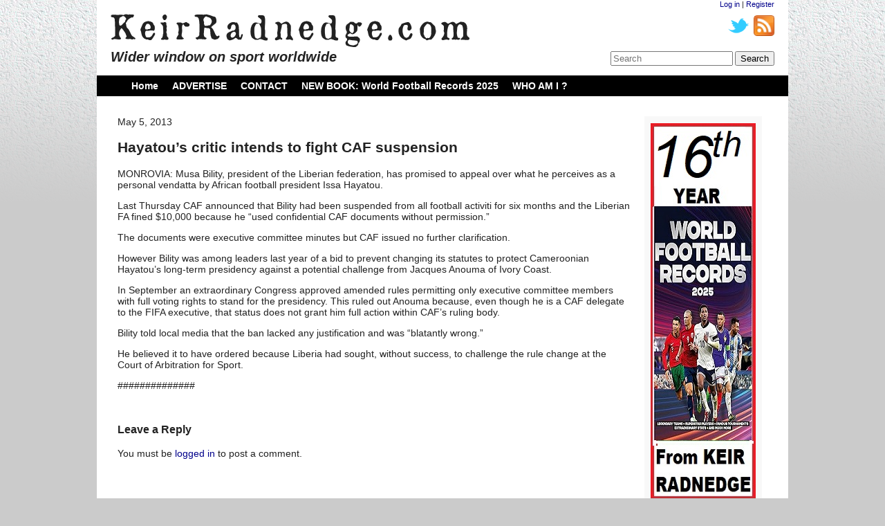

--- FILE ---
content_type: text/html; charset=UTF-8
request_url: http://keirradnedge.com/2013/05/05/hayatous-critic-intends-to-fight-caf-suspension/
body_size: 5315
content:
<!DOCTYPE HTML>
	
<html lang="en">

<head>
	<meta charset="UTF-8" />
	
	<title>Hayatou&#8217;s critic intends to fight CAF suspension | KeirRadnedge.com</title>

	<link rel="stylesheet" type="text/css" media="screen" href="http://keirradnedge.com/wp-content/themes/keir/style.css" />
	
		<link rel="alternate" type="application/rss+xml" title="RSS 2.0" href="http://keirradnedge.com/feed/" />
	<link rel="alternate" type="text/xml" title="RSS .92" href="http://keirradnedge.com/feed/rss/" />
	<link rel="alternate" type="application/atom+xml" title="Atom 0.3" href="http://keirradnedge.com/feed/atom/" />
	
	<link rel="pingback" href="http://keirradnedge.com/xmlrpc.php" />
	
		<meta name='robots' content='max-image-preview:large' />
<link rel="alternate" type="application/rss+xml" title="KeirRadnedge.com &raquo; Hayatou&#8217;s critic intends to fight CAF suspension Comments Feed" href="http://keirradnedge.com/2013/05/05/hayatous-critic-intends-to-fight-caf-suspension/feed/" />
<script type="text/javascript">
window._wpemojiSettings = {"baseUrl":"https:\/\/s.w.org\/images\/core\/emoji\/14.0.0\/72x72\/","ext":".png","svgUrl":"https:\/\/s.w.org\/images\/core\/emoji\/14.0.0\/svg\/","svgExt":".svg","source":{"concatemoji":"http:\/\/keirradnedge.com\/wp-includes\/js\/wp-emoji-release.min.js?ver=6.2.8"}};
/*! This file is auto-generated */
!function(e,a,t){var n,r,o,i=a.createElement("canvas"),p=i.getContext&&i.getContext("2d");function s(e,t){p.clearRect(0,0,i.width,i.height),p.fillText(e,0,0);e=i.toDataURL();return p.clearRect(0,0,i.width,i.height),p.fillText(t,0,0),e===i.toDataURL()}function c(e){var t=a.createElement("script");t.src=e,t.defer=t.type="text/javascript",a.getElementsByTagName("head")[0].appendChild(t)}for(o=Array("flag","emoji"),t.supports={everything:!0,everythingExceptFlag:!0},r=0;r<o.length;r++)t.supports[o[r]]=function(e){if(p&&p.fillText)switch(p.textBaseline="top",p.font="600 32px Arial",e){case"flag":return s("\ud83c\udff3\ufe0f\u200d\u26a7\ufe0f","\ud83c\udff3\ufe0f\u200b\u26a7\ufe0f")?!1:!s("\ud83c\uddfa\ud83c\uddf3","\ud83c\uddfa\u200b\ud83c\uddf3")&&!s("\ud83c\udff4\udb40\udc67\udb40\udc62\udb40\udc65\udb40\udc6e\udb40\udc67\udb40\udc7f","\ud83c\udff4\u200b\udb40\udc67\u200b\udb40\udc62\u200b\udb40\udc65\u200b\udb40\udc6e\u200b\udb40\udc67\u200b\udb40\udc7f");case"emoji":return!s("\ud83e\udef1\ud83c\udffb\u200d\ud83e\udef2\ud83c\udfff","\ud83e\udef1\ud83c\udffb\u200b\ud83e\udef2\ud83c\udfff")}return!1}(o[r]),t.supports.everything=t.supports.everything&&t.supports[o[r]],"flag"!==o[r]&&(t.supports.everythingExceptFlag=t.supports.everythingExceptFlag&&t.supports[o[r]]);t.supports.everythingExceptFlag=t.supports.everythingExceptFlag&&!t.supports.flag,t.DOMReady=!1,t.readyCallback=function(){t.DOMReady=!0},t.supports.everything||(n=function(){t.readyCallback()},a.addEventListener?(a.addEventListener("DOMContentLoaded",n,!1),e.addEventListener("load",n,!1)):(e.attachEvent("onload",n),a.attachEvent("onreadystatechange",function(){"complete"===a.readyState&&t.readyCallback()})),(e=t.source||{}).concatemoji?c(e.concatemoji):e.wpemoji&&e.twemoji&&(c(e.twemoji),c(e.wpemoji)))}(window,document,window._wpemojiSettings);
</script>
<style type="text/css">
img.wp-smiley,
img.emoji {
	display: inline !important;
	border: none !important;
	box-shadow: none !important;
	height: 1em !important;
	width: 1em !important;
	margin: 0 0.07em !important;
	vertical-align: -0.1em !important;
	background: none !important;
	padding: 0 !important;
}
</style>
	<link rel='stylesheet' id='wp-block-library-css' href='http://keirradnedge.com/wp-includes/css/dist/block-library/style.min.css?ver=6.2.8' type='text/css' media='all' />
<link rel='stylesheet' id='classic-theme-styles-css' href='http://keirradnedge.com/wp-includes/css/classic-themes.min.css?ver=6.2.8' type='text/css' media='all' />
<style id='global-styles-inline-css' type='text/css'>
body{--wp--preset--color--black: #000000;--wp--preset--color--cyan-bluish-gray: #abb8c3;--wp--preset--color--white: #ffffff;--wp--preset--color--pale-pink: #f78da7;--wp--preset--color--vivid-red: #cf2e2e;--wp--preset--color--luminous-vivid-orange: #ff6900;--wp--preset--color--luminous-vivid-amber: #fcb900;--wp--preset--color--light-green-cyan: #7bdcb5;--wp--preset--color--vivid-green-cyan: #00d084;--wp--preset--color--pale-cyan-blue: #8ed1fc;--wp--preset--color--vivid-cyan-blue: #0693e3;--wp--preset--color--vivid-purple: #9b51e0;--wp--preset--gradient--vivid-cyan-blue-to-vivid-purple: linear-gradient(135deg,rgba(6,147,227,1) 0%,rgb(155,81,224) 100%);--wp--preset--gradient--light-green-cyan-to-vivid-green-cyan: linear-gradient(135deg,rgb(122,220,180) 0%,rgb(0,208,130) 100%);--wp--preset--gradient--luminous-vivid-amber-to-luminous-vivid-orange: linear-gradient(135deg,rgba(252,185,0,1) 0%,rgba(255,105,0,1) 100%);--wp--preset--gradient--luminous-vivid-orange-to-vivid-red: linear-gradient(135deg,rgba(255,105,0,1) 0%,rgb(207,46,46) 100%);--wp--preset--gradient--very-light-gray-to-cyan-bluish-gray: linear-gradient(135deg,rgb(238,238,238) 0%,rgb(169,184,195) 100%);--wp--preset--gradient--cool-to-warm-spectrum: linear-gradient(135deg,rgb(74,234,220) 0%,rgb(151,120,209) 20%,rgb(207,42,186) 40%,rgb(238,44,130) 60%,rgb(251,105,98) 80%,rgb(254,248,76) 100%);--wp--preset--gradient--blush-light-purple: linear-gradient(135deg,rgb(255,206,236) 0%,rgb(152,150,240) 100%);--wp--preset--gradient--blush-bordeaux: linear-gradient(135deg,rgb(254,205,165) 0%,rgb(254,45,45) 50%,rgb(107,0,62) 100%);--wp--preset--gradient--luminous-dusk: linear-gradient(135deg,rgb(255,203,112) 0%,rgb(199,81,192) 50%,rgb(65,88,208) 100%);--wp--preset--gradient--pale-ocean: linear-gradient(135deg,rgb(255,245,203) 0%,rgb(182,227,212) 50%,rgb(51,167,181) 100%);--wp--preset--gradient--electric-grass: linear-gradient(135deg,rgb(202,248,128) 0%,rgb(113,206,126) 100%);--wp--preset--gradient--midnight: linear-gradient(135deg,rgb(2,3,129) 0%,rgb(40,116,252) 100%);--wp--preset--duotone--dark-grayscale: url('#wp-duotone-dark-grayscale');--wp--preset--duotone--grayscale: url('#wp-duotone-grayscale');--wp--preset--duotone--purple-yellow: url('#wp-duotone-purple-yellow');--wp--preset--duotone--blue-red: url('#wp-duotone-blue-red');--wp--preset--duotone--midnight: url('#wp-duotone-midnight');--wp--preset--duotone--magenta-yellow: url('#wp-duotone-magenta-yellow');--wp--preset--duotone--purple-green: url('#wp-duotone-purple-green');--wp--preset--duotone--blue-orange: url('#wp-duotone-blue-orange');--wp--preset--font-size--small: 13px;--wp--preset--font-size--medium: 20px;--wp--preset--font-size--large: 36px;--wp--preset--font-size--x-large: 42px;--wp--preset--spacing--20: 0.44rem;--wp--preset--spacing--30: 0.67rem;--wp--preset--spacing--40: 1rem;--wp--preset--spacing--50: 1.5rem;--wp--preset--spacing--60: 2.25rem;--wp--preset--spacing--70: 3.38rem;--wp--preset--spacing--80: 5.06rem;--wp--preset--shadow--natural: 6px 6px 9px rgba(0, 0, 0, 0.2);--wp--preset--shadow--deep: 12px 12px 50px rgba(0, 0, 0, 0.4);--wp--preset--shadow--sharp: 6px 6px 0px rgba(0, 0, 0, 0.2);--wp--preset--shadow--outlined: 6px 6px 0px -3px rgba(255, 255, 255, 1), 6px 6px rgba(0, 0, 0, 1);--wp--preset--shadow--crisp: 6px 6px 0px rgba(0, 0, 0, 1);}:where(.is-layout-flex){gap: 0.5em;}body .is-layout-flow > .alignleft{float: left;margin-inline-start: 0;margin-inline-end: 2em;}body .is-layout-flow > .alignright{float: right;margin-inline-start: 2em;margin-inline-end: 0;}body .is-layout-flow > .aligncenter{margin-left: auto !important;margin-right: auto !important;}body .is-layout-constrained > .alignleft{float: left;margin-inline-start: 0;margin-inline-end: 2em;}body .is-layout-constrained > .alignright{float: right;margin-inline-start: 2em;margin-inline-end: 0;}body .is-layout-constrained > .aligncenter{margin-left: auto !important;margin-right: auto !important;}body .is-layout-constrained > :where(:not(.alignleft):not(.alignright):not(.alignfull)){max-width: var(--wp--style--global--content-size);margin-left: auto !important;margin-right: auto !important;}body .is-layout-constrained > .alignwide{max-width: var(--wp--style--global--wide-size);}body .is-layout-flex{display: flex;}body .is-layout-flex{flex-wrap: wrap;align-items: center;}body .is-layout-flex > *{margin: 0;}:where(.wp-block-columns.is-layout-flex){gap: 2em;}.has-black-color{color: var(--wp--preset--color--black) !important;}.has-cyan-bluish-gray-color{color: var(--wp--preset--color--cyan-bluish-gray) !important;}.has-white-color{color: var(--wp--preset--color--white) !important;}.has-pale-pink-color{color: var(--wp--preset--color--pale-pink) !important;}.has-vivid-red-color{color: var(--wp--preset--color--vivid-red) !important;}.has-luminous-vivid-orange-color{color: var(--wp--preset--color--luminous-vivid-orange) !important;}.has-luminous-vivid-amber-color{color: var(--wp--preset--color--luminous-vivid-amber) !important;}.has-light-green-cyan-color{color: var(--wp--preset--color--light-green-cyan) !important;}.has-vivid-green-cyan-color{color: var(--wp--preset--color--vivid-green-cyan) !important;}.has-pale-cyan-blue-color{color: var(--wp--preset--color--pale-cyan-blue) !important;}.has-vivid-cyan-blue-color{color: var(--wp--preset--color--vivid-cyan-blue) !important;}.has-vivid-purple-color{color: var(--wp--preset--color--vivid-purple) !important;}.has-black-background-color{background-color: var(--wp--preset--color--black) !important;}.has-cyan-bluish-gray-background-color{background-color: var(--wp--preset--color--cyan-bluish-gray) !important;}.has-white-background-color{background-color: var(--wp--preset--color--white) !important;}.has-pale-pink-background-color{background-color: var(--wp--preset--color--pale-pink) !important;}.has-vivid-red-background-color{background-color: var(--wp--preset--color--vivid-red) !important;}.has-luminous-vivid-orange-background-color{background-color: var(--wp--preset--color--luminous-vivid-orange) !important;}.has-luminous-vivid-amber-background-color{background-color: var(--wp--preset--color--luminous-vivid-amber) !important;}.has-light-green-cyan-background-color{background-color: var(--wp--preset--color--light-green-cyan) !important;}.has-vivid-green-cyan-background-color{background-color: var(--wp--preset--color--vivid-green-cyan) !important;}.has-pale-cyan-blue-background-color{background-color: var(--wp--preset--color--pale-cyan-blue) !important;}.has-vivid-cyan-blue-background-color{background-color: var(--wp--preset--color--vivid-cyan-blue) !important;}.has-vivid-purple-background-color{background-color: var(--wp--preset--color--vivid-purple) !important;}.has-black-border-color{border-color: var(--wp--preset--color--black) !important;}.has-cyan-bluish-gray-border-color{border-color: var(--wp--preset--color--cyan-bluish-gray) !important;}.has-white-border-color{border-color: var(--wp--preset--color--white) !important;}.has-pale-pink-border-color{border-color: var(--wp--preset--color--pale-pink) !important;}.has-vivid-red-border-color{border-color: var(--wp--preset--color--vivid-red) !important;}.has-luminous-vivid-orange-border-color{border-color: var(--wp--preset--color--luminous-vivid-orange) !important;}.has-luminous-vivid-amber-border-color{border-color: var(--wp--preset--color--luminous-vivid-amber) !important;}.has-light-green-cyan-border-color{border-color: var(--wp--preset--color--light-green-cyan) !important;}.has-vivid-green-cyan-border-color{border-color: var(--wp--preset--color--vivid-green-cyan) !important;}.has-pale-cyan-blue-border-color{border-color: var(--wp--preset--color--pale-cyan-blue) !important;}.has-vivid-cyan-blue-border-color{border-color: var(--wp--preset--color--vivid-cyan-blue) !important;}.has-vivid-purple-border-color{border-color: var(--wp--preset--color--vivid-purple) !important;}.has-vivid-cyan-blue-to-vivid-purple-gradient-background{background: var(--wp--preset--gradient--vivid-cyan-blue-to-vivid-purple) !important;}.has-light-green-cyan-to-vivid-green-cyan-gradient-background{background: var(--wp--preset--gradient--light-green-cyan-to-vivid-green-cyan) !important;}.has-luminous-vivid-amber-to-luminous-vivid-orange-gradient-background{background: var(--wp--preset--gradient--luminous-vivid-amber-to-luminous-vivid-orange) !important;}.has-luminous-vivid-orange-to-vivid-red-gradient-background{background: var(--wp--preset--gradient--luminous-vivid-orange-to-vivid-red) !important;}.has-very-light-gray-to-cyan-bluish-gray-gradient-background{background: var(--wp--preset--gradient--very-light-gray-to-cyan-bluish-gray) !important;}.has-cool-to-warm-spectrum-gradient-background{background: var(--wp--preset--gradient--cool-to-warm-spectrum) !important;}.has-blush-light-purple-gradient-background{background: var(--wp--preset--gradient--blush-light-purple) !important;}.has-blush-bordeaux-gradient-background{background: var(--wp--preset--gradient--blush-bordeaux) !important;}.has-luminous-dusk-gradient-background{background: var(--wp--preset--gradient--luminous-dusk) !important;}.has-pale-ocean-gradient-background{background: var(--wp--preset--gradient--pale-ocean) !important;}.has-electric-grass-gradient-background{background: var(--wp--preset--gradient--electric-grass) !important;}.has-midnight-gradient-background{background: var(--wp--preset--gradient--midnight) !important;}.has-small-font-size{font-size: var(--wp--preset--font-size--small) !important;}.has-medium-font-size{font-size: var(--wp--preset--font-size--medium) !important;}.has-large-font-size{font-size: var(--wp--preset--font-size--large) !important;}.has-x-large-font-size{font-size: var(--wp--preset--font-size--x-large) !important;}
.wp-block-navigation a:where(:not(.wp-element-button)){color: inherit;}
:where(.wp-block-columns.is-layout-flex){gap: 2em;}
.wp-block-pullquote{font-size: 1.5em;line-height: 1.6;}
</style>
<link rel='stylesheet' id='wp125style-css' href='http://keirradnedge.com/wp-content/plugins/wp125/wp125.css?ver=6.2.8' type='text/css' media='all' />
<link rel="https://api.w.org/" href="http://keirradnedge.com/wp-json/" /><link rel="alternate" type="application/json" href="http://keirradnedge.com/wp-json/wp/v2/posts/41523" /><link rel="EditURI" type="application/rsd+xml" title="RSD" href="http://keirradnedge.com/xmlrpc.php?rsd" />
<link rel="wlwmanifest" type="application/wlwmanifest+xml" href="http://keirradnedge.com/wp-includes/wlwmanifest.xml" />
<meta name="generator" content="WordPress 6.2.8" />
<link rel="canonical" href="http://keirradnedge.com/2013/05/05/hayatous-critic-intends-to-fight-caf-suspension/" />
<link rel='shortlink' href='http://keirradnedge.com/?p=41523' />
<link rel="alternate" type="application/json+oembed" href="http://keirradnedge.com/wp-json/oembed/1.0/embed?url=http%3A%2F%2Fkeirradnedge.com%2F2013%2F05%2F05%2Fhayatous-critic-intends-to-fight-caf-suspension%2F" />
<link rel="alternate" type="text/xml+oembed" href="http://keirradnedge.com/wp-json/oembed/1.0/embed?url=http%3A%2F%2Fkeirradnedge.com%2F2013%2F05%2F05%2Fhayatous-critic-intends-to-fight-caf-suspension%2F&#038;format=xml" />
</head>

<body>

	<div class="OuterContainer">
		<div class="Header">
			<div class="LeftSide">
				<a href="http://keirradnedge.com"><img class="Logo" src="http://keirradnedge.com/wp-content/themes/keir/images/Logo.png" alt="KeirRadnedge.com" /></a>
				<h2>Wider window on sport worldwide</h2>
			</div>
			<div class="RightSide">
				<a href="http://keirradnedge.com/wp-login.php?redirect_to=http%3A%2F%2Fkeirradnedge.com%2F2013%2F05%2F05%2Fhayatous-critic-intends-to-fight-caf-suspension%2F">Log in</a> |
				<a href="http://keirradnedge.com/wp-login.php?action=register">Register</a>				<div id="SocialBar">
					<a href="http://keirradnedge.com/feed/">
						<img src="http://keirradnedge.com/wp-content/themes/keir/images/feed-icon-28x28.png" />
					</a>
					<a href="http://twitter.com/#!/KeirRadnedge">
						<img src="http://keirradnedge.com/wp-content/themes/keir/images/twitter_newbird_blue.png" />
					</a>
				</div>
				<div class="SearchBar Bottom">
					<form method="get" id="searchform" action="http://keirradnedge.com/">
	<input type="text" class="field" name="s" id="s" placeholder="Search" />
	<input type="submit" class="submit" name="submit" id="searchsubmit" value="Search" />
</form>				</div>
			</div>
		</div>
		
		<div class="Menu"><ul><li ><a href="http://keirradnedge.com/">Home</a></li><li class="page_item page-item-32845"><a href="http://keirradnedge.com/advertise-2/">ADVERTISE</a></li><li class="page_item page-item-32852"><a href="http://keirradnedge.com/contact-2/">CONTACT</a></li><li class="page_item page-item-27493"><a href="http://keirradnedge.com/bookz/">NEW BOOK: World Football Records 2025</a></li><li class="page_item page-item-32849"><a href="http://keirradnedge.com/keir-radnedge-profile/">WHO AM I ?</a></li></ul></div>		
		
		
		
<div class="ContentContainer">
	<div class="ColumnContainer">
		<div class="Column" id="column_singlePost">

<div class="post-single post-41523 post type-post status-publish format-standard hentry category-football">
	May 5, 2013
	<h2 id="post_Title_41523">Hayatou&#8217;s critic intends to fight CAF suspension</h2>

	<div class="PostContent" id="post-41523">
		<p>MONROVIA: Musa Bility, president of the Liberian federation, has promised to appeal over what he perceives as a personal vendatta by African football president Issa Hayatou.</p>
<p>Last Thursday CAF announced that Bility had been suspended from all football activiti for six months and the Liberian FA fined $10,000 because he &#8220;used confidential CAF documents without permission.&#8221;</p>
<p>The documents were executive committee minutes but CAF issued no further clarification.</p>
<p>However Bility was among leaders last year of a bid to prevent changing its statutes to protect Cameroonian Hayatou&#8217;s long-term presidency against a potential challenge from Jacques Anouma of Ivory Coast.</p>
<p>In September an extraordinary Congress approved amended rules permitting only executive committee members with full voting rights to stand for the presidency. This ruled out Anouma because, even though he is a CAF delegate to the FIFA executive, that status does not grant him full action within CAF&#8217;s ruling body.</p>
<p>Bility told local media that the ban lacked any justification and was &#8220;blatantly wrong.&#8221;</p>
<p>He believed it to have ordered because Liberia had sought, without success, to challenge the rule change at the Court of Arbitration for Sport.</p>
<p>##############</p>
<p>&nbsp;</p>
	</div> <!-- end .post-middle -->
			
</div>
<div id="comments">
	
	
	
		<div id="respond" class="comment-respond">
		<h3 id="reply-title" class="comment-reply-title">Leave a Reply <small><a rel="nofollow" id="cancel-comment-reply-link" href="/2013/05/05/hayatous-critic-intends-to-fight-caf-suspension/#respond" style="display:none;">Cancel reply</a></small></h3><p class="must-log-in">You must be <a href="http://keirradnedge.com/wp-login.php?redirect_to=http%3A%2F%2Fkeirradnedge.com%2F2013%2F05%2F05%2Fhayatous-critic-intends-to-fight-caf-suspension%2F">logged in</a> to post a comment.</p>	</div><!-- #respond -->
	
</div><!-- #comments -->
			
	</div>
	<div class="Column" id="sidebar">
	<div id="wp125adwrap_1c">
<div class="wp125ad even"><a href="index.php?adclick=54" title="WFR2024" rel="nofollow"><img src="http://keirradnedge.com/wp-content/uploads/2024/11/KR.com-ad-pic-wfr25-1.jpg" alt="WFR2024" /></a></div>
<div class="wp125ad odd"><a href="index.php?page_id=2" rel="nofollow"><img src="http://keirradnedge.com/wp-content/themes/keir/images/advertise_here.png" alt="" /></a></div>
<div class="wp125ad even"><a href="index.php?page_id=2" rel="nofollow"><img src="http://keirradnedge.com/wp-content/themes/keir/images/advertise_here.png" alt="" /></a></div>
<div class="wp125ad odd"><a href="index.php?page_id=2" rel="nofollow"><img src="http://keirradnedge.com/wp-content/themes/keir/images/advertise_here.png" alt="" /></a></div>
<div class="wp125ad even"><a href="index.php?page_id=2" rel="nofollow"><img src="http://keirradnedge.com/wp-content/themes/keir/images/advertise_here.png" alt="" /></a></div>
<div class="wp125ad odd"><a href="index.php?page_id=2" rel="nofollow"><img src="http://keirradnedge.com/wp-content/themes/keir/images/advertise_here.png" alt="" /></a></div>
</div>
 
	<div class="Advertisement" id="ad_1">
		<a href="/advertise-2">
			<img src="http://keirradnedge.com/wp-content/themes/keir/images/advertise_here.png">
		</a>
	</div>
</div></div>
<div class="Footer">
	<div class="Disclaimer" id="disclaimer_1">
		<div class="Developer">
			Website developed by <a href="http://danchristos.com.au">Daniel Christos Web Design</a>
		</div>
	</div>
	</p>
</div>
<script type='text/javascript' src='http://keirradnedge.com/wp-includes/js/comment-reply.min.js?ver=6.2.8' id='comment-reply-js'></script>

</body>
</html>